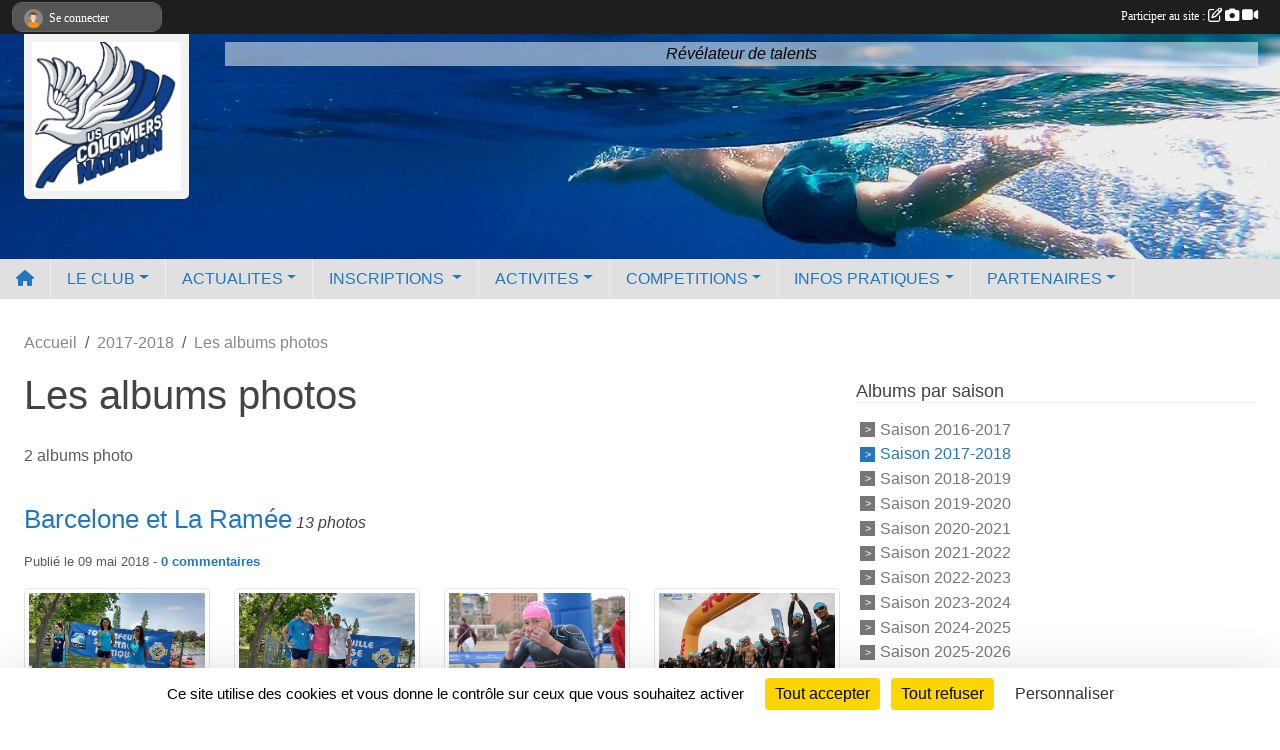

--- FILE ---
content_type: text/html; charset=UTF-8
request_url: https://www.uscnat.fr/saison-2017-2018/photos-du-club?equipe=61069
body_size: 9670
content:
<!DOCTYPE html>
<html lang="fr" class="Arial uppercasable">
<head>
    <base href="https://www.uscnat.fr/">
    <meta charset="utf-8">
    <meta http-equiv="Content-Type" content="text/html; charset=utf-8">
    <title>Les albums photos - US Colomiers Natation Sportive</title>
    <meta name="description" content="Natation
Colomiers
Club
FFN
USCNAT
Haute-Garonne
Midi-Pyrénées
Occitanie
École de natation
Masters
Compétition
Natation sportive">
    <meta name="viewport" content="width=device-width, initial-scale=1, maximum-scale=1">
    <meta name="csrf-token" content="etqkdspl0gk33WM7yBhVlpOhJhTkhYglKepVetJM">
    <meta name="apple-itunes-app" content="app-id=890452369">

    <link rel="shortcut icon" type="image/jpeg" href="/media/uploaded/sites/11940/association/690a218ef00e5_logousc.jpg">    
    <link rel="apple-touch-icon" sizes="152x152" href="/mu-152/11940/association/690a218ef00e5_logousc.jpg">
    <link rel="apple-touch-icon" sizes="180x180" href="/mu-180/11940/association/690a218ef00e5_logousc.jpg">
    <link rel="apple-touch-icon" sizes="167x167" href="/mu-167/11940/association/690a218ef00e5_logousc.jpg">
    <meta name="msapplication-TileImage" content="/mu-180/11940/association/690a218ef00e5_logousc.jpg">


    <link rel="manifest" href="/manifest.json">
    <meta name="apple-mobile-web-app-title" content="US Colomiers Natation Sportive">

 
    <meta property="og:image" content="https://www.uscnat.fr/media/uploaded/sites/11940/association/690a218ef00e5_logousc.jpg">
    <meta property="og:title" content="USC Natation Sportive">
    <meta property="og:description" content="Natation
Colomiers
Club
FFN
USCNAT
Haute-Garonne
M...">


    <link rel="alternate" type="application/rss+xml" title="US Colomiers Natation Sportive - Les news" href="/rss/news">
    <link rel="alternate" type="application/rss+xml" title="US Colomiers Natation Sportive - Les évènements" href="/rss/evenement">


<link type="text/css" rel="stylesheet" href="css/bootstrap.5.3.2/bootstrap.min.css">

<link type="text/css" rel="stylesheet" href="css/fontawesome-free-6.5.1-web/css/all.min.css">

<link type="text/css" rel="stylesheet" href="css/barre-noire.css">

<link type="text/css" rel="stylesheet" href="css/common.css">

<link type="text/css" rel="stylesheet" href="css/design-3.css">

<link type="text/css" rel="stylesheet" href="js/fancybox.5.0.36/fancybox.css">

<link type="text/css" rel="stylesheet" href="fonts/icons.css">

    <script src="js/bootstrap.5.3.2/bootstrap.bundle.min.js?tm=1736255796"></script>
    <script src="js/jquery-3.7.1.min.js?tm=1736255796"></script>
    <script src="js/advert.js?tm=1736255796"></script>

     <script src="/tarteaucitron/tarteaucitron.js"></script>
    <script src="/tarteaucitron/tarteaucitron-services.js"></script>
    <script>
        tarteaucitron.init({
            "privacyUrl": "", /* Privacy policy url */

            "hashtag": "#tarteaucitron", /* Open the panel with this hashtag */
            "cookieName": "tarteaucitron", /* Cookie name */

            "orientation": "bottom", //  "middle", /* Banner position (top - bottom) */

            "showAlertSmall": false, /* Show the small banner on bottom right */
            "cookieslist": false, /* Show the cookie list */

            "showIcon": false, /* Show cookie icon to manage cookies */
            "iconPosition": "BottomRight", /* BottomRight, BottomLeft, TopRight and TopLeft */

            "adblocker": false, /* Show a Warning if an adblocker is detected */

            "DenyAllCta" : true, /* Show the deny all button */
            "AcceptAllCta" : true, /* Show the accept all button when highPrivacy on */
            "highPrivacy": true, /* HIGHLY RECOMMANDED Disable auto consent */

            "handleBrowserDNTRequest": false, /* If Do Not Track == 1, disallow all */

            "removeCredit": true, /* Remove credit link */
            "moreInfoLink": true, /* Show more info link */
            "useExternalCss": false, /* If false, the tarteaucitron.css file will be loaded */

            "readmoreLink": "", /* Change the default readmore link */

            "mandatory": true, /* Show a message about mandatory cookies */
        });
        
    </script> 
</head>
<body class="colonne_widget_double albumsphotos_du-club bg-type-none no-asso-name no-title no-orientation fixed-footer users-boxed filters-aside footer-with-partenaires"  style="--color1: rgb(34, 119, 189);--color2: rgb(34, 119, 189);--color1-light: rgba(34, 119, 189,0.05);--color1-declined: rgb(66,151,221);--color2-declined: rgb(66,151,221);--title-color: rgb(0, 123, 255);--color1-bkg-texte1: rgb(194,255,255);--color1-bkg-texte2: rgb(194,255,255);--background-color: rgb(255, 255, 255);--background-image-personnalisee: url(/media/uploaded/sites/11940/background/6595022a7ffe4_P1750158.JPG);--logo-size: 50px;--title-px: 60;--title-size: 2em;--slogan-size: 1.5em;--title-size-coef1: 1;--title-size-coef2: 24;--color1r: 34;--color1g: 119;--color1b: 189;--max-width: 1400px;--bandeau-w: 100%;--bandeau-h: 100%;--bandeau-x: -0%;--bandeau-y: -24.648%;--bandeau-max-height: 245.614px;" >
        <div id="wrap">
    <div id="a2hs" class="bg-dark d-sm-none">
    <div class="container-fluid py-3 maxwidth">
        <div class="row">
            <div class="col-6 text-white">
                <img src="/images/common/mobile-app.png" class="img-thumbnail" style="max-width:30px">
                sportsregions
            </div>
            <div class="col-6 text-end">
                <a href="https://play.google.com/store/apps/details?id=com.initiatives.sportsregions&hl=fr_FR" class="btn btn-sm btn-success">Installer</a>
            </div>
        </div>
    </div>
</div>    <header id="header">
        <div class="container-fluid maxwidth" id="logo-et-titre">
            <div class="row">
                <div class="col-3 col-sm-2  px-3 pr-sm-1 px-md-2 px-lg-4 px-xl-4" id="logo">
                    <div class="text-center">
                        <a href="https://www.uscnat.fr" class="d-inline-block p-1 p-sm-2">
                            <img class="img-fluid" src="/media/uploaded/sites/11940/association/690a218ef00e5_logousc.jpg" alt="Logo">
                                    </a>
                    </div>
                </div>
                <div class="col">
                        <p id="titre" class="longueur_3">US COLOMIERS Natation Sportive</p>
     
                        <section id="slogan"  class="d-none d-md-block" ><p>Révélateur de talents</p></section>
                    </div>
            </div>
        </div>
        
        <div class="container-fluid px-0">
            <section class="row g-0 maxwidth m-auto">
                <div class="col">
                    <div id="conteneur_bandeau">
                            <a href="https://www.uscnat.fr"  rel="home"  >
                            <img id="image_bandeau" src="/media/uploaded/sites/11940/bandeau/66dbee369533a_nage18.jpg" alt="">
                        </a>
                        
                        <a href="https://www.uscnat.fr"  rel="home"   id="lien-bandeau">
                            <img src="/images/common/trans.png">
                        </a>
                        </div>
                </div>
            </section>    
        
            <section class="row g-0" id="section_menu">
                <div class="col">
                    <nav id="mainmenu" class="allow2lines maxwidth m-auto">
                        <ul class="nav nav-pills">
    <li class="nav-item" id="menu_home"><a class="nav-link" href="https://www.uscnat.fr"><span>Accueil </span><i class="fa fa-home"></i></a></li>
            
    <li class="nav-item dropdown" id="menu_343146">
        <button class="nav-link dropdown-toggle " data-bs-toggle="dropdown" role="button" aria-haspopup="true" aria-expanded="false">LE CLUB</button>
        <div class="dropdown-menu">
                            <a class="dropdown-item" href="/en-savoir-plus/notre-projet-97674" id="menu_479561">Notre projet</a>
                            <a class="dropdown-item" href="/en-savoir-plus/nos-valeurs-98115" id="menu_481390">Nos valeurs</a>
                            <a class="dropdown-item" href="/en-savoir-plus/le-reglement-interieur-93942" id="menu_456401">Le règlement intérieur</a>
                            <a class="dropdown-item" href="/en-savoir-plus/les-entraineurs-70620" id="menu_343194">L&#039;encadrement</a>
                            <a class="dropdown-item" href="/organigramme-du-club/le-bureau-et-le-comite-directeur-1654" id="menu_343168">Le bureau et le Comité Directeur</a>
                            <a class="dropdown-item" href="/en-savoir-plus/un-jour-un-portrait-109315" id="menu_540832">Portraits de nos adhérents</a>
                            <a class="dropdown-item" href="/en-savoir-plus/les-statuts-du-club-93970" id="menu_456529">Les statuts</a>
                            <a class="dropdown-item" href="/en-savoir-plus/historique-70616" id="menu_343166">Historique</a>
                    </div>
    </li>
            
    <li class="nav-item dropdown" id="menu_479559">
        <button class="nav-link dropdown-toggle " data-bs-toggle="dropdown" role="button" aria-haspopup="true" aria-expanded="false">ACTUALITES</button>
        <div class="dropdown-menu">
                            <a class="dropdown-item" href="https://www.uscnat.fr/actualites-du-club" id="menu_846944">News</a>
                            <a class="dropdown-item" href="https://www.uscnat.fr/photos-du-club" id="menu_343220">Galerie photos</a>
                            <a class="dropdown-item" href="/en-savoir-plus/les-videos-152290" id="menu_737112">Les Videos </a>
                            <a class="dropdown-item" href="/en-savoir-plus/les-bonnes-affaires-entre-nageurs-142435" id="menu_693471">Les bonnes Affaires entre nageurs</a>
                    </div>
    </li>
            
    <li class="nav-item dropdown" id="menu_343156">
        <button class="nav-link dropdown-toggle " data-bs-toggle="dropdown" role="button" aria-haspopup="true" aria-expanded="false">INSCRIPTIONS </button>
        <div class="dropdown-menu">
                            <a class="dropdown-item" href="/en-savoir-plus/inscriptions-comment-faire-114139" id="menu_561371">Informations inscription saison 2025-2026</a>
                            <a class="dropdown-item" href="/en-savoir-plus/les-tarifs-et-creneaux-140945" id="menu_686514">Tarifs et créneaux</a>
                            <a class="dropdown-item" href="/en-savoir-plus/formulaire-de-licence-et-questionnaire-sante-114143" id="menu_561377">Formulaire de licence et questionnaire santé</a>
                            <a class="dropdown-item" href="/en-savoir-plus/attestation-de-paiement-et-comites-dentreprise-de-lannee-en-cours-soit-2025-2026-117762" id="menu_580254">Attestation de paiement/Facture 2025-2026</a>
                            <a class="dropdown-item" href="/en-savoir-plus/passsport-annee-en-cours-131611" id="menu_648354">Justificatif Pass&#039;Sport</a>
                            <a class="dropdown-item" href="/adhesion/adhesion-au-club-9787" id="menu_809900">Adhésion au club</a>
                            <a class="dropdown-item" href="/en-savoir-plus/stage-college-fevrier-2026-174752" id="menu_855360">STAGE COLLEGE FEVRIER 2026</a>
                    </div>
    </li>
            
    <li class="nav-item dropdown" id="menu_343150">
        <button class="nav-link dropdown-toggle " data-bs-toggle="dropdown" role="button" aria-haspopup="true" aria-expanded="false">ACTIVITES</button>
        <div class="dropdown-menu">
                            <a class="dropdown-item" href="/en-savoir-plus/nos-groupes-124575" id="menu_616733">Nos groupes</a>
                            <a class="dropdown-item" href="/en-savoir-plus/apprentissage-et-perfectionnement-124576" id="menu_616734">Apprentissage et perfectionnement</a>
                            <a class="dropdown-item" href="/en-savoir-plus/natation-ado-college-et-lycee-124578" id="menu_616736">Natation Ado collège et lycée</a>
                            <a class="dropdown-item" href="/en-savoir-plus/les-groupes-competition-124583" id="menu_616741">Les groupes &quot;Compétition&quot;</a>
                            <a class="dropdown-item" href="/en-savoir-plus/les-espoirs-et-equipe-1-124584" id="menu_616742">Les Espoirs et Equipe 1</a>
                            <a class="dropdown-item" href="/en-savoir-plus/les-masters-124586" id="menu_616746">Les masters</a>
                            <a class="dropdown-item" href="/en-savoir-plus/le-sport-adapte-97420" id="menu_476839">Le sport adapté</a>
                    </div>
    </li>
            
    <li class="nav-item dropdown" id="menu_343153">
        <button class="nav-link dropdown-toggle " data-bs-toggle="dropdown" role="button" aria-haspopup="true" aria-expanded="false">COMPETITIONS</button>
        <div class="dropdown-menu">
                            <a class="dropdown-item" href="/en-savoir-plus/infos-competitions-145904" id="menu_708087">Infos Compétitions</a>
                            <a class="dropdown-item" href="/en-savoir-plus/records-du-club-74083" id="menu_360744">Records du club</a>
                            <a class="dropdown-item" href="/en-savoir-plus/les-officiels-97412" id="menu_476698">Les officiels</a>
                    </div>
    </li>
            
    <li class="nav-item dropdown" id="menu_343161">
        <button class="nav-link dropdown-toggle " data-bs-toggle="dropdown" role="button" aria-haspopup="true" aria-expanded="false">INFOS PRATIQUES</button>
        <div class="dropdown-menu">
                            <a class="dropdown-item" href="https://www.uscnat.fr/en-savoir-plus/les-tarifs-et-creneaux-140945" id="menu_683608">Tarifs et horaires </a>
                            <a class="dropdown-item" href="/en-savoir-plus/guide-parents-nageurs-148516" id="menu_720363">Guide Parents Nageurs</a>
                            <a class="dropdown-item" href="/en-savoir-plus/permanences-87987" id="menu_428254">Permanences</a>
                            <a class="dropdown-item" href="https://www.uscnat.fr/contactez-nous" id="menu_343164">Nous écrire</a>
                            <a class="dropdown-item" href="/en-savoir-plus/attestation-daisance-aquatique-141809" id="menu_690357">Attestation d&#039;Aisance Aquatique</a>
                            <a class="dropdown-item" href="https://www.uscnat.fr/evenements" id="menu_845369">Evénements</a>
                    </div>
    </li>
            
    <li class="nav-item dropdown" id="menu_479373">
        <button class="nav-link dropdown-toggle " data-bs-toggle="dropdown" role="button" aria-haspopup="true" aria-expanded="false">PARTENAIRES</button>
        <div class="dropdown-menu">
                            <a class="dropdown-item" href="https://www.uscnat.fr/partenaires" id="menu_343221">Nos partenaires</a>
                            <a class="dropdown-item" href="/en-savoir-plus/devenir-partenaire-97678" id="menu_479565">Devenir partenaire</a>
                    </div>
    </li>
</ul>
<form action="#" method="post">
    <select class="form-control form-select" id="navigation-select" name="navigation-select">
        <option value="">Navigation</option>
    </select>
</form>                    </nav>
                </div>
            </section>
        
            
            </div>
    </header>
    <div class="maxwidth m-auto  is_list    " id="contenu">
        <div class="container-fluid px-1 px-sm-4">
                        
                            <div class="row g-sm-3 mt-0">
                                            <div class="col-10">
                            <nav aria-label="breadcrumb">
        <ol class="breadcrumb" itemscope itemtype="https://schema.org/BreadcrumbList">
                            <li class="breadcrumb-item " itemprop="itemListElement" itemscope itemtype="https://schema.org/ListItem"><meta itemprop="position" content="1"><a href="https://www.uscnat.fr" itemprop="item"><span itemprop="name">Accueil</span></a></li>
                            <li class="breadcrumb-item  interval " itemprop="itemListElement" itemscope itemtype="https://schema.org/ListItem"><meta itemprop="position" content="2"><a href="/saison-2017-2018" itemprop="item"><span itemprop="name">2017-2018</span></a></li>
                            <li class="breadcrumb-item " itemprop="itemListElement" itemscope itemtype="https://schema.org/ListItem"><meta itemprop="position" content="3"><span itemprop="name">Les albums photos</span></li>
                    </ol>
    </nav>
                        </div>
                                    </div>
            
<div class="row g-sm-3 with-right-aside">
    <div class="col-lg-8" id="main-column">
    <section id="main">
        <div class="inner">
            <header id="content-header">
                                    <h1  class="with-filters" ><span>Les albums photos</span></h1>
                    <div id="barre-de-filtrage" class="mb-3 nb-filtres-2" data-nbfiltres="2">
<span><label for="saison_id" class="d-none">Albums par saison</label><select class="filtre form-select" name="filter_saison_id" id="saison_id" aria-expanded="false" aria-roledescription="Albums par saison">
                        <option value="https://www.uscnat.fr/saison-2016-2017/photos-du-club"   >
                                Saison 2016-2017
            </option>
                                <option value="https://www.uscnat.fr/saison-2017-2018/photos-du-club"  selected="selected"   >
                                Saison 2017-2018
            </option>
                                <option value="https://www.uscnat.fr/saison-2018-2019/photos-du-club"   >
                                Saison 2018-2019
            </option>
                                <option value="https://www.uscnat.fr/saison-2019-2020/photos-du-club"   >
                                Saison 2019-2020
            </option>
                                <option value="https://www.uscnat.fr/saison-2020-2021/photos-du-club"   >
                                Saison 2020-2021
            </option>
                                <option value="https://www.uscnat.fr/saison-2021-2022/photos-du-club"   >
                                Saison 2021-2022
            </option>
                                <option value="https://www.uscnat.fr/saison-2022-2023/photos-du-club"   >
                                Saison 2022-2023
            </option>
                                <option value="https://www.uscnat.fr/saison-2023-2024/photos-du-club"   >
                                Saison 2023-2024
            </option>
                                <option value="https://www.uscnat.fr/saison-2024-2025/photos-du-club"   >
                                Saison 2024-2025
            </option>
                                <option value="https://www.uscnat.fr/saison-2025-2026/photos-du-club"   >
                                Saison 2025-2026
            </option>
            </select></span>
<span><label for="section_discipline_et_equipe_id" class="d-none">Albums par équipes</label><select class="filtre form-select" name="filter_section_discipline_et_equipe_id" id="section_discipline_et_equipe_id" aria-expanded="false" aria-roledescription="Albums par équipes">
                        <option value="https://www.uscnat.fr/saison-2017-2018/photos-du-club"  selected="selected"   >
                                Toutes les équipes
            </option>
                                <option value="https://www.uscnat.fr/saison-2017-2018/photos-du-club?groupe_id=67312"   >
                                    
                                Non affecte
            </option>
                                <option value="https://www.uscnat.fr/saison-2017-2018/photos-du-club?groupe_id=61119"   >
                                    
                                ENTRAINEURS
            </option>
                                <option value="https://www.uscnat.fr/saison-2017-2018/photos-du-club?groupe_id=61118"   >
                                    
                                Parent référents
            </option>
                                <option value="https://www.uscnat.fr/saison-2017-2018/photos-du-club?groupe_id=61117"   >
                                    
                                OFFICIELS
            </option>
                                <option value="https://www.uscnat.fr/saison-2017-2018/photos-du-club?groupe_id=61113"   >
                                    
                                BUREAU
            </option>
                                <option value="https://www.uscnat.fr/saison-2017-2018/photos-du-club?groupe_id=89812"   >
                                    
                                SPORT ADAPTE
            </option>
                                <option value="https://www.uscnat.fr/saison-2017-2018/photos-du-club?groupe_id=61061"   >
                                    
                                EQUIPE 1
            </option>
                                <option value="https://www.uscnat.fr/saison-2017-2018/photos-du-club?groupe_id=78059"   >
                                    
                                AVENIRS COMPETITION
            </option>
                                <option value="https://www.uscnat.fr/saison-2017-2018/photos-du-club?groupe_id=78058"   >
                                    
                                RELEVE
            </option>
                                <option value="https://www.uscnat.fr/saison-2017-2018/photos-du-club?groupe_id=67315"   >
                                    
                                JUNIORS COMPETITION
            </option>
                                <option value="https://www.uscnat.fr/saison-2017-2018/photos-du-club?groupe_id=172363"   >
                                    
                                INITIATION 1
            </option>
                                <option value="https://www.uscnat.fr/saison-2017-2018/photos-du-club?groupe_id=172364"   >
                                    
                                INITIATION 2
            </option>
                                <option value="https://www.uscnat.fr/saison-2017-2018/photos-du-club?groupe_id=172365"   >
                                    
                                INITIATION 3
            </option>
                                <option value="https://www.uscnat.fr/saison-2017-2018/photos-du-club?groupe_id=172366"   >
                                    
                                INITIATION 4
            </option>
                                <option value="https://www.uscnat.fr/saison-2017-2018/photos-du-club?groupe_id=172367"   >
                                    
                                INITIATION 5
            </option>
                                <option value="https://www.uscnat.fr/saison-2017-2018/photos-du-club?groupe_id=172368"   >
                                    
                                PROGRESSION 1
            </option>
                                <option value="https://www.uscnat.fr/saison-2017-2018/photos-du-club?groupe_id=172369"   >
                                    
                                PROGRESSION 2
            </option>
                                <option value="https://www.uscnat.fr/saison-2017-2018/photos-du-club?groupe_id=172370"   >
                                    
                                PROGRESSION 3
            </option>
                                <option value="https://www.uscnat.fr/saison-2017-2018/photos-du-club?groupe_id=172371"   >
                                    
                                PROGRESSION 4
            </option>
                                <option value="https://www.uscnat.fr/saison-2017-2018/photos-du-club?groupe_id=172372"   >
                                    
                                PROGRESSION 5
            </option>
                                <option value="https://www.uscnat.fr/saison-2017-2018/photos-du-club?groupe_id=172373"   >
                                    
                                PRE-COMPETITION 1
            </option>
                                <option value="https://www.uscnat.fr/saison-2017-2018/photos-du-club?groupe_id=172374"   >
                                    
                                PRE-COMPETITION 2
            </option>
                                <option value="https://www.uscnat.fr/saison-2017-2018/photos-du-club?groupe_id=61073"   >
                                    
                                COLLEGE 1
            </option>
                                <option value="https://www.uscnat.fr/saison-2017-2018/photos-du-club?groupe_id=172376"   >
                                    
                                COLLEGE 2
            </option>
                                <option value="https://www.uscnat.fr/saison-2017-2018/photos-du-club?groupe_id=173171"   >
                                    
                                COLLEGE 3
            </option>
                                <option value="https://www.uscnat.fr/saison-2017-2018/photos-du-club?groupe_id=173172"   >
                                    
                                COLLEGE 4
            </option>
                                <option value="https://www.uscnat.fr/saison-2017-2018/photos-du-club?groupe_id=172377"   >
                                    
                                MASTERS MATIN
            </option>
                                <option value="https://www.uscnat.fr/saison-2017-2018/photos-du-club?groupe_id=61068"   >
                                    
                                MASTERS MIDI
            </option>
                                <option value="https://www.uscnat.fr/saison-2017-2018/photos-du-club?groupe_id=172378"   >
                                    
                                MASTERS SOIR
            </option>
                                <option value="https://www.uscnat.fr/saison-2017-2018/photos-du-club?groupe_id=172380"   >
                                    
                                MASTERS 1 PERFECTIONNEMENT
            </option>
                                <option value="https://www.uscnat.fr/saison-2017-2018/photos-du-club?groupe_id=172381"   >
                                    
                                MASTERS 2 PERFECTIONNEMENT
            </option>
                                <option value="https://www.uscnat.fr/saison-2017-2018/photos-du-club?groupe_id=172382"   >
                                    
                                ESPOIR 1
            </option>
                                <option value="https://www.uscnat.fr/saison-2017-2018/photos-du-club?groupe_id=172383"   >
                                    
                                ESPOIR 2
            </option>
                                <option value="https://www.uscnat.fr/saison-2017-2018/photos-du-club?groupe_id=172384"   >
                                    
                                LYCEE 1
            </option>
                                <option value="https://www.uscnat.fr/saison-2017-2018/photos-du-club?groupe_id=172385"   >
                                    
                                LYCEE 2
            </option>
                                <option value="https://www.uscnat.fr/saison-2017-2018/photos-du-club?groupe_id=172386"   >
                                    
                                TSN COMPETITION
            </option>
                                <option value="https://www.uscnat.fr/saison-2017-2018/photos-du-club?groupe_id=172387"   >
                                    
                                TSN HORS COMPETITION
            </option>
            </select></span>
</div>
                            <hr class="leon">
</header>            <div class="content">
                                <div class="content  ">
                                        <div class="container-fluid px-0">
                                                <div class="row">
                            <div class="col-12">
                                <p class="text-muted my-3">2 albums photo</p>
                            </div>
                        </div>
                    </div>

                                            <section class="liste album-photos">
    <div class="container-fluid">
        <div class="row level2">
                                                
                    <div class="col-12 px-0 element-inline  first">
    <div class="container-fluid px-0">
        <article class="row" itemscope itemtype="https://schema.org/ImageGallery">
            <div class="col-12">
                <h2 itemprop="name"><a href="/saison-2017-2018/photos-du-club/barcelone-et-la-ramee-213486" itemprop="url">Barcelone et La Ramée</a></h2>
                                    <p>13  photos </p>
                                                <p class="info text-muted">
                    <small>
                        Publié le <time itemprop="datePublished" datetime="2018-05-09T19:49:42+0200">09 mai 2018</time>
                                                                            - <span class="commentaires"><a href="/saison-2017-2018/photos-du-club/barcelone-et-la-ramee-213486#commentaires"><span itemprop="commentCount">0</span> <label>commentaires</label></a></span> 
                                            </small>
                </p>
            </div>
                            <div class="col-3">
                    <a href="/saison-2017-2018/photos-du-club/barcelone-et-la-ramee-213486">
                        <img src="/media/uploaded/sites/11940/albumphoto/crop_5af3364e64031_31957176102147017746705225109796478373593088n.jpg" class="img-thumbnail" itemprop="thumbnail" alt="5af3364e64031_31957176102147017746705225109796478373593088n.jpg">
                    </a>
                </div>
                            <div class="col-3">
                    <a href="/saison-2017-2018/photos-du-club/barcelone-et-la-ramee-213486">
                        <img src="/media/uploaded/sites/11940/albumphoto/crop_5af3364e03bed_31947053102147017757105487578841531801403392n.jpg" class="img-thumbnail" itemprop="thumbnail" alt="5af3364e03bed_31947053102147017757105487578841531801403392n.jpg">
                    </a>
                </div>
                            <div class="col-3">
                    <a href="/saison-2017-2018/photos-du-club/barcelone-et-la-ramee-213486">
                        <img src="/media/uploaded/sites/11940/albumphoto/crop_5af3360d0630d_PierreBCNMarnaton.jpg" class="img-thumbnail" itemprop="thumbnail" alt="5af3360d0630d_PierreBCNMarnaton.jpg">
                    </a>
                </div>
                            <div class="col-3">
                    <a href="/saison-2017-2018/photos-du-club/barcelone-et-la-ramee-213486">
                        <img src="/media/uploaded/sites/11940/albumphoto/crop_5af3360cadad8_RelaisMarcBCNMarnaton.jpg" class="img-thumbnail" itemprop="thumbnail" alt="5af3360cadad8_RelaisMarcBCNMarnaton.jpg">
                    </a>
                </div>
                    </article>
    </div>
</div>                                                                
                    <div class="col-12 px-0 element-inline  last">
    <div class="container-fluid px-0">
        <article class="row" itemscope itemtype="https://schema.org/ImageGallery">
            <div class="col-12">
                <h2 itemprop="name"><a href="/saison-2017-2018/photos-du-club/equipements-club-193789" itemprop="url">EQUIPEMENTS CLUB</a></h2>
                                    <p>3  photos </p>
                                                <p class="info text-muted">
                    <small>
                        Publié le <time itemprop="datePublished" datetime="2017-10-05T08:57:04+0200">05 oct. 2017</time>
                                                                            - <span class="commentaires"><a href="/saison-2017-2018/photos-du-club/equipements-club-193789#commentaires"><span itemprop="commentCount">0</span> <label>commentaires</label></a></span> 
                                            </small>
                </p>
            </div>
                            <div class="col-3">
                    <a href="/saison-2017-2018/photos-du-club/equipements-club-193789">
                        <img src="/media/uploaded/sites/11940/albumphoto/crop_59d5d7b602753_IMG2664.JPG" class="img-thumbnail" itemprop="thumbnail" alt="59d5d7b602753_IMG2664.JPG">
                    </a>
                </div>
                            <div class="col-3">
                    <a href="/saison-2017-2018/photos-du-club/equipements-club-193789">
                        <img src="/media/uploaded/sites/11940/albumphoto/crop_59d5d7b0c4a4a_IMG2663.jpg" class="img-thumbnail" itemprop="thumbnail" alt="59d5d7b0c4a4a_IMG2663.jpg">
                    </a>
                </div>
                            <div class="col-3">
                    <a href="/saison-2017-2018/photos-du-club/equipements-club-193789">
                        <img src="/media/uploaded/sites/11940/albumphoto/crop_59d5d7abe8de9_IMG26611.jpg" class="img-thumbnail" itemprop="thumbnail" alt="59d5d7abe8de9_IMG26611.jpg">
                    </a>
                </div>
                    </article>
    </div>
</div>                                    </div>
    </div>
</section>                                                                
                </div>
            </div>
        </div>
    </section>
 
    </div>
    <aside class="col-lg-4">
            <section class="filter">
            <div class="inner">
                <header>
    <h2 class="secondary-content"><span >Albums par saison</span></h2>
</header>
                <div class="content">
                    <ul>
                                                                        <li  ><a href="https://www.uscnat.fr/saison-2016-2017/photos-du-club">Saison 2016-2017</a></li>
                                                                                                <li   class="actif" ><a href="https://www.uscnat.fr/saison-2017-2018/photos-du-club">Saison 2017-2018</a></li>
                                                                                                <li  ><a href="https://www.uscnat.fr/saison-2018-2019/photos-du-club">Saison 2018-2019</a></li>
                                                                                                <li  ><a href="https://www.uscnat.fr/saison-2019-2020/photos-du-club">Saison 2019-2020</a></li>
                                                                                                <li  ><a href="https://www.uscnat.fr/saison-2020-2021/photos-du-club">Saison 2020-2021</a></li>
                                                                                                <li  ><a href="https://www.uscnat.fr/saison-2021-2022/photos-du-club">Saison 2021-2022</a></li>
                                                                                                <li  ><a href="https://www.uscnat.fr/saison-2022-2023/photos-du-club">Saison 2022-2023</a></li>
                                                                                                <li  ><a href="https://www.uscnat.fr/saison-2023-2024/photos-du-club">Saison 2023-2024</a></li>
                                                                                                <li  ><a href="https://www.uscnat.fr/saison-2024-2025/photos-du-club">Saison 2024-2025</a></li>
                                                                                                <li  ><a href="https://www.uscnat.fr/saison-2025-2026/photos-du-club">Saison 2025-2026</a></li>
                                                                </ul>
                </div>
            </div>
        </section>
                <section class="filter">
            <div class="inner">
                <header>
    <h2 class="secondary-content"><span >Albums par équipes</span></h2>
</header>
                <div class="content">
                    <ul>
                                                                        <li   class="actif" ><a href="https://www.uscnat.fr/saison-2017-2018/photos-du-club">Toutes les équipes</a></li>
                                                                                                <li  ><a href="https://www.uscnat.fr/saison-2017-2018/photos-du-club?groupe_id=67312">Non affecte</a></li>
                                                                                                <li  ><a href="https://www.uscnat.fr/saison-2017-2018/photos-du-club?groupe_id=61119">ENTRAINEURS</a></li>
                                                                                                <li  ><a href="https://www.uscnat.fr/saison-2017-2018/photos-du-club?groupe_id=61118">Parent référents</a></li>
                                                                                                <li  ><a href="https://www.uscnat.fr/saison-2017-2018/photos-du-club?groupe_id=61117">OFFICIELS</a></li>
                                                                                                <li  ><a href="https://www.uscnat.fr/saison-2017-2018/photos-du-club?groupe_id=61113">BUREAU</a></li>
                                                                                                <li  ><a href="https://www.uscnat.fr/saison-2017-2018/photos-du-club?groupe_id=89812">SPORT ADAPTE</a></li>
                                                                                                <li  ><a href="https://www.uscnat.fr/saison-2017-2018/photos-du-club?groupe_id=61061">EQUIPE 1</a></li>
                                                                                                <li  ><a href="https://www.uscnat.fr/saison-2017-2018/photos-du-club?groupe_id=78059">AVENIRS COMPETITION</a></li>
                                                                                                <li  ><a href="https://www.uscnat.fr/saison-2017-2018/photos-du-club?groupe_id=78058">RELEVE</a></li>
                                                                                                <li  ><a href="https://www.uscnat.fr/saison-2017-2018/photos-du-club?groupe_id=67315">JUNIORS COMPETITION</a></li>
                                                                                                <li  ><a href="https://www.uscnat.fr/saison-2017-2018/photos-du-club?groupe_id=172363">INITIATION 1</a></li>
                                                                                                <li  ><a href="https://www.uscnat.fr/saison-2017-2018/photos-du-club?groupe_id=172364">INITIATION 2</a></li>
                                                                                                <li  ><a href="https://www.uscnat.fr/saison-2017-2018/photos-du-club?groupe_id=172365">INITIATION 3</a></li>
                                                                                                <li  ><a href="https://www.uscnat.fr/saison-2017-2018/photos-du-club?groupe_id=172366">INITIATION 4</a></li>
                                                                                                <li  ><a href="https://www.uscnat.fr/saison-2017-2018/photos-du-club?groupe_id=172367">INITIATION 5</a></li>
                                                                                                <li  ><a href="https://www.uscnat.fr/saison-2017-2018/photos-du-club?groupe_id=172368">PROGRESSION 1</a></li>
                                                                                                <li  ><a href="https://www.uscnat.fr/saison-2017-2018/photos-du-club?groupe_id=172369">PROGRESSION 2</a></li>
                                                                                                <li  ><a href="https://www.uscnat.fr/saison-2017-2018/photos-du-club?groupe_id=172370">PROGRESSION 3</a></li>
                                                                                                <li  ><a href="https://www.uscnat.fr/saison-2017-2018/photos-du-club?groupe_id=172371">PROGRESSION 4</a></li>
                                                                                                <li  ><a href="https://www.uscnat.fr/saison-2017-2018/photos-du-club?groupe_id=172372">PROGRESSION 5</a></li>
                                                                                                <li  ><a href="https://www.uscnat.fr/saison-2017-2018/photos-du-club?groupe_id=172373">PRE-COMPETITION 1</a></li>
                                                                                                <li  ><a href="https://www.uscnat.fr/saison-2017-2018/photos-du-club?groupe_id=172374">PRE-COMPETITION 2</a></li>
                                                                                                <li  ><a href="https://www.uscnat.fr/saison-2017-2018/photos-du-club?groupe_id=61073">COLLEGE 1</a></li>
                                                                                                <li  ><a href="https://www.uscnat.fr/saison-2017-2018/photos-du-club?groupe_id=172376">COLLEGE 2</a></li>
                                                                                                <li  ><a href="https://www.uscnat.fr/saison-2017-2018/photos-du-club?groupe_id=173171">COLLEGE 3</a></li>
                                                                                                <li  ><a href="https://www.uscnat.fr/saison-2017-2018/photos-du-club?groupe_id=173172">COLLEGE 4</a></li>
                                                                                                <li  ><a href="https://www.uscnat.fr/saison-2017-2018/photos-du-club?groupe_id=172377">MASTERS MATIN</a></li>
                                                                                                <li  ><a href="https://www.uscnat.fr/saison-2017-2018/photos-du-club?groupe_id=61068">MASTERS MIDI</a></li>
                                                                                                <li  ><a href="https://www.uscnat.fr/saison-2017-2018/photos-du-club?groupe_id=172378">MASTERS SOIR</a></li>
                                                                                                <li  ><a href="https://www.uscnat.fr/saison-2017-2018/photos-du-club?groupe_id=172380">MASTERS 1 PERFECTIONNEMENT</a></li>
                                                                                                <li  ><a href="https://www.uscnat.fr/saison-2017-2018/photos-du-club?groupe_id=172381">MASTERS 2 PERFECTIONNEMENT</a></li>
                                                                                                <li  ><a href="https://www.uscnat.fr/saison-2017-2018/photos-du-club?groupe_id=172382">ESPOIR 1</a></li>
                                                                                                <li  ><a href="https://www.uscnat.fr/saison-2017-2018/photos-du-club?groupe_id=172383">ESPOIR 2</a></li>
                                                                                                <li  ><a href="https://www.uscnat.fr/saison-2017-2018/photos-du-club?groupe_id=172384">LYCEE 1</a></li>
                                                                                                <li  ><a href="https://www.uscnat.fr/saison-2017-2018/photos-du-club?groupe_id=172385">LYCEE 2</a></li>
                                                                                                <li  ><a href="https://www.uscnat.fr/saison-2017-2018/photos-du-club?groupe_id=172386">TSN COMPETITION</a></li>
                                                                                                <li  ><a href="https://www.uscnat.fr/saison-2017-2018/photos-du-club?groupe_id=172387">TSN HORS COMPETITION</a></li>
                                                                </ul>
                </div>
            </div>
        </section>
             
    </aside>
</div>
    </div>
    </div>
</div>
<footer id="footer"  class="with-partenaires" >
    <div class="container-fluid maxwidth">
        <div class="row background main">
            <div class="col pt-4">
                <section itemscope itemtype="https://schema.org/SportsOrganization">
    <h2 itemprop="name">USC Natation Sportive</h2>
    <p class="adresse" itemprop="address" itemscope itemtype="https://schema.org/PostalAddress">
        <span itemprop="streetAddress">6 Allée de la piscine</span><br> 
        <span itemprop="postalCode">31770</span> <span itemprop="addressLocality">Colomiers</span>
    </p>
            <br>
                    <script><!--
        document.write("<p><a itemprop=\"email\" href=\"mail"+"to:"+"uscnatsportive"+String.fromCharCode(64)+"gmail.com\" >uscnatsportive"+String.fromCharCode(64)+"gmail.com<\/a><\/p>");
        // --></script>
    </section>                <nav id="legal">
    <ul>
        <li><a href="https://www.uscnat.fr/informations-legales" class="informations-legales">Informations légales</a></li>
        <li><a href="https://www.sportsregions.fr/signaler-un-contenu-inapproprie?k=142563600">Signaler un contenu inapproprié</a></li>
    </ul>
</nav>            </div>
            <div class="d-none d-sm-block col pt-4">
                <section id="footer_partage">
                    <div id="stats_analyser"></div>                    <div class="rss">
    <a href="https://www.uscnat.fr/rss/news" data-bs-toggle="tooltip" data-bs-placement="top" title="Flux rss des actualités"><i class="fa fa-rss"></i></a>
    <a href="https://www.uscnat.fr/rss/evenement" data-bs-toggle="tooltip" data-bs-placement="top" title="Flux rss des évènements"><i class="fa fa-rss"></i></a>
</div>                    <span class="partage-reseaux-sociaux">
                        <div class="partage_block"><button type="button" url="https://www.uscnat.fr" text="USC Natation Sportive" class="partage-facebook facebookShare" title="Partager sur Facebook">
    <svg xmlns="http://www.w3.org/2000/svg" xmlns:xlink="https://www.w3.org/1999/xlink" viewBox="0 0 32 32" class="at-icon at-icon-facebook" title="Facebook" alt="Facebook"><g><path d="M21 6.144C20.656 6.096 19.472 6 18.097 6c-2.877 0-4.85 1.66-4.85 4.7v2.62H10v3.557h3.247V26h3.895v-9.123h3.234l.497-3.557h-3.73v-2.272c0-1.022.292-1.73 1.858-1.73h2V6.143z" fill-rule="evenodd"/></g></svg>
</button>
<button type="button" url="https://www.uscnat.fr" text="USC Natation Sportive" class="partage-twitter twitterShare" title="Partager sur X">
    <svg viewBox="0 0 300 271" xmlns="http://www.w3.org/2000/svg" xmlns:xlink="https://www.w3.org/1999/xlink" class="at-icon at-icon-twitter" title="Twitter" alt="Twitter"><path d="m236 0h46l-101 115 118 156h-92.6l-72.5-94.8-83 94.8h-46l107-123-113-148h94.9l65.5 86.6zm-16.1 244h25.5l-165-218h-27.4z"/></svg>
</button></div>
                    </span>
                </section>
            </div>
        </div>
        <div class="row partenaires">
        <div class="col-12 px-0">
            <div class="container-fluid">
                <div class="d-none d-sm-flex row background">
                    <div class="col">
                                                    <hr>
                                                <h2>Les partenaires du club</h2>
                    </div>
                </div>
                <div class="d-none d-sm-flex row background pb-2 ">
                                        <div class="col-2 col-md-1 py-2 px-1 px-md-2 px-xl-3 part text-center ">
                        <a data-bs-toggle="tooltip" data-bs-placement="top" href="/partenaires/nataquashop-126548" title="Nataquashop">
                                                            <img class="img-fluid border" src="/mub-120-120-f3f3f3/11940/partenaire/64551fc8e50cc_telechargement.png" alt="Nataquashop">
                                                    </a>
                    </div>
                                        <div class="col-2 col-md-1 py-2 px-1 px-md-2 px-xl-3 part text-center ">
                        <a data-bs-toggle="tooltip" data-bs-placement="top" href="/partenaires/ville-de-colomiers-60823" title="Ville de Colomiers">
                                                            <img class="img-fluid border" src="/mub-120-120-f3f3f3/11940/partenaire/587549343ad83_image.png" alt="Ville de Colomiers">
                                                    </a>
                    </div>
                                        <div class="col-2 col-md-1 py-2 px-1 px-md-2 px-xl-3 part text-center ">
                        <a data-bs-toggle="tooltip" data-bs-placement="top" href="/partenaires/ifec-institut-franco-europeen-de-chiropraxie-149156" title="IFEC - Institut Franco Européen de Chiropraxie">
                                                            <img class="img-fluid border" src="/mub-120-120-f3f3f3/11940/partenaire/67e14a70a678d_croppedLOGOIFECBLEUdroite.png" alt="IFEC - Institut Franco Européen de Chiropraxie">
                                                    </a>
                    </div>
                                        <div class="col-2 col-md-1 py-2 px-1 px-md-2 px-xl-3 part text-center ">
                        <a data-bs-toggle="tooltip" data-bs-placement="top" href="/partenaires/espace-nautique-jean-vauchere-60868" title="Espace Nautique Jean Vauchere">
                                                            <img class="img-fluid border" src="/mub-120-120-f3f3f3/11940/partenaire/5877df395bd0a_ENJV.png" alt="Espace Nautique Jean Vauchere">
                                                    </a>
                    </div>
                                        <div class="col-2 col-md-1 py-2 px-1 px-md-2 px-xl-3 part text-center ">
                        <a data-bs-toggle="tooltip" data-bs-placement="top" href="/partenaires/union-sportive-colomiers-60869" title="Union Sportive Colomiers">
                                                            <img class="img-fluid border" src="/mub-120-120-f3f3f3/11940/partenaire/5877dfd782e17_USC.gif" alt="Union Sportive Colomiers">
                                                    </a>
                    </div>
                                        <div class="col-2 col-md-1 py-2 px-1 px-md-2 px-xl-3 part text-center ">
                        <a data-bs-toggle="tooltip" data-bs-placement="top" href="/partenaires/la-region-occitanie-60867" title="La région Occitanie">
                                                            <img class="img-fluid border" src="/mub-120-120-f3f3f3/11940/partenaire/5d1df779419eb_occit.JPG" alt="La région Occitanie">
                                                    </a>
                    </div>
                                        <div class="col-2 col-md-1 py-2 px-1 px-md-2 px-xl-3 part text-center ">
                        <a data-bs-toggle="tooltip" data-bs-placement="top" href="/partenaires/conseil-departemental-31-79413" title="CONSEIL DEPARTEMENTAL 31">
                                                            <img class="img-fluid border" src="/mub-120-120-f3f3f3/11940/partenaire/5bf1327d010c2_cd.JPG" alt="CONSEIL DEPARTEMENTAL 31">
                                                    </a>
                    </div>
                                        <div class="col-2 col-md-1 py-2 px-1 px-md-2 px-xl-3 part text-center ">
                        <a data-bs-toggle="tooltip" data-bs-placement="top" href="/partenaires/federation-francaise-de-natation-60825" title="Federation Francaise de Natation">
                                                            <img class="img-fluid border" src="/mub-120-120-f3f3f3/11940/partenaire/587549852d27f_image1.jpeg" alt="Federation Francaise de Natation">
                                                    </a>
                    </div>
                                        <div class="col-2 col-md-1 py-2 px-1 px-md-2 px-xl-3 part text-center ">
                        <a data-bs-toggle="tooltip" data-bs-placement="top" href="/partenaires/ligue-occitanie-de-natation-60871" title="ligue OCCITANIE de Natation ">
                                                            <img class="img-fluid border" src="/mub-120-120-f3f3f3/11940/partenaire/5d1df8cd090da_ligue.JPG" alt="ligue OCCITANIE de Natation ">
                                                    </a>
                    </div>
                                        <div class="col-2 col-md-1 py-2 px-1 px-md-2 px-xl-3 part text-center ">
                        <a data-bs-toggle="tooltip" data-bs-placement="top" href="/partenaires/comite-haute-garonne-de-natation-60872" title="Comité Haute-Garonne de Natation">
                                                            <img class="img-fluid border" src="/mub-120-120-f3f3f3/11940/partenaire/5d1df907d2401_DEP.JPG" alt="Comité Haute-Garonne de Natation">
                                                    </a>
                    </div>
                                        <div class="col-2 col-md-1 py-2 px-1 px-md-2 px-xl-3 part text-center  last ">
                        <a data-bs-toggle="tooltip" data-bs-placement="top" href="/partenaires/centre-national-pour-le-developpement-du-sport-67529" title="Centre National pour le Développement du Sport">
                                                            <img class="img-fluid border" src="/mub-120-120-f3f3f3/11940/partenaire/59bbc3abb5324_mscnds.png" alt="Centre National pour le Développement du Sport">
                                                    </a>
                    </div>
                                    </div>
            </div>
        </div>
    </div>
        <div class="row" id="mobile-apps">
            <div class="col-4 d-grid">
                <nav id="copyright"><a href="https://www.sportsregions.fr/inscription" title="Création de site de club de Natation" rel="friend" class="tag_acces_outil_footer_11A"><strong>Sports<em>regions</em></strong></a></nav>            </div>
            <div class="col-8 px-0 my-2">
                <div class="py-1 text-center text-sm-end">
                    <div id="footer-apps">
            <a href="https://play.google.com/store/apps/details?id=com.initiatives.sportsregions&amp;hl=fr_FR"  title="Télécharger l'application Android dans le Play Store"><img src="/images/common/badge-playstore-fr.svg" alt="Télécharger l'application Android dans le play Store"></a>
                <a href="https://itunes.apple.com/fr/app/sportsregions/id890452369" title="Télécharger l'application iPhone dans l\'App Store"><img src="/images/common/badge-appstore-fr.svg" alt="Télécharger l'application iPhone dans l'App Store"></a>
    </div>                </div>
            </div>
        </div>
        <div class="row background">
            <div class="col text-center my-4">
                <nav id="cookies">
    <ul>
        <li><a href="https://www.sportsregions.fr/charte-cookies" class="informations-legales">Charte cookies</a></li>
                <li><a href="javascript:void(0);" onclick="tarteaucitron.userInterface.openPanel();" class="informations-legales">Gestion des cookies</a></li>
            </ul>
</nav>            </div>
        </div>
    </div>
</footer>        <div id="log_bar">
    <div class="container-fluid maxwidth">
        <div class="row" id="barre_noire">
            <div class="col">
                <div id="informations_utilisateur" class="not-connected">
                    <div id="lien_user" class="hilight">
                        <a href="https://www.uscnat.fr/se-connecter" id="lien_user_lien">
                        <img id="avatar" class="img-fluid rounded-circle" src="/images/common/boxed-item-membre.svg" alt="avatar"><span class="label">Se connecter</span>
                        </a>
                    </div>
                    <input type="hidden" name="login_sv_email" value="">
                    <input type="hidden" name="login_sv_mode" value="">
                    <input type="hidden" name="login_sv_message" value="">
                    <div id="popup_login"><div id="popup_login_modal" class="modal fade" tabindex="-1" role="dialog" style="display:none"></div></div>
                </div>
            </div>
            <div class="col">
                <div id="participate">
                    <a href="https://www.uscnat.fr/se-connecter" title="Se connecter pour rédiger une news">
                        Participer au site :
                    
                        <i class="far fa-edit"></i>
        
                        <i class="fas fa-camera"></i>
        
                        <i class="fas fa-video"></i>
                    </a>
                </div>
                            </div>
        </div>
    </div>
</div>
<div id="mobile_login_bar">
    <div class="container-fluid maxwidth">
        <div class="row">
            <div class="col-7 text-right">
                Envie de participer ?
            </div>
            <div class="col-5 text-center">
                <a href="https://www.uscnat.fr/se-connecter" id="lien_user_lien_mobile" class="btn btn-sm btn-primary">Connexion</a>
            </div>
        </div>
    </div>
</div>        <div id="fb-root"></div>
    <div id="confirmPop" class="modal" style="display:none"></div>
    <div id="multi_modal" class="modal fade" tabindex="-1" role="dialog" style="display:none"></div>
    <script>
    var page_courante = "/saison-2017-2018/photos-du-club?equipe=61069";
    var association_id = 11940;
    var auto_open_login = 0;
    var termes_recherche = "";
    var popup_login_mode = null;
    var popup_login_identifiant = null;
    var popup_login_autoopen = 0;
    </script>
        
        <script src="js/confirm-message-pop.js"></script>
    
        <script src="js/common.js"></script>
    
        <script src="js/design-3.js"></script>
    
        <script src="js/fancybox.5.0.36/fancybox.umd.js"></script>
    
        <script src="js/formulaire.js"></script>
    
        <script src="js/reservations.js"></script>
    
        <script src="js/controle-honorabilite.js"></script>
    
        <script src="js/login.js"></script>
         <script>
        (tarteaucitron.job = tarteaucitron.job || []).push("openstreetmap_sportsregions");
    
    (tarteaucitron.job = tarteaucitron.job || []).push("facebooklikebox");

    (tarteaucitron.job = tarteaucitron.job || []).push("dailymotion");

    (tarteaucitron.job = tarteaucitron.job || []).push("vimeo");

    (tarteaucitron.job = tarteaucitron.job || []).push("facebook_video_sportsregions");

    
    
    </script> </body>
</html>

--- FILE ---
content_type: text/html; charset=UTF-8
request_url: https://www.uscnat.fr/visites
body_size: 6
content:
167419